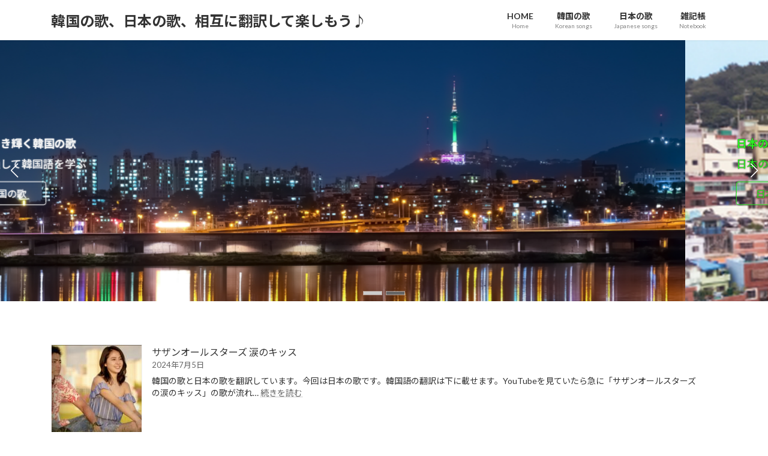

--- FILE ---
content_type: text/html; charset=UTF-8
request_url: https://korean-songs.com/page/6/
body_size: 15393
content:
<!DOCTYPE html>
<html dir="ltr" lang="ja" prefix="og: https://ogp.me/ns#">
<head>
<meta charset="utf-8">
<meta http-equiv="X-UA-Compatible" content="IE=edge">
<meta name="viewport" content="width=device-width, initial-scale=1">

<title>HOME - 韓国の歌、日本の歌、相互に翻訳して楽しもう♪ - Page 6</title>

		<!-- All in One SEO 4.8.2 - aioseo.com -->
	<meta name="description" content="サザンオールスターズ 涙のキッス2024年7月5日 韓国の歌と日本の歌を翻訳しています。今回は日本の歌です。韓 - Page 6" />
	<meta name="robots" content="noindex, nofollow, max-image-preview:large" />
	<meta name="google-site-verification" content="__YmonX4vzWM-W_QyEOj7XaOhkuKzBEeIcsoLbVAGw0" />
	<link rel="canonical" href="https://korean-songs.com/" />
	<meta name="generator" content="All in One SEO (AIOSEO) 4.8.2" />
		<meta property="og:locale" content="ja_JP" />
		<meta property="og:site_name" content="韓国の歌、日本の歌、相互に翻訳して楽しもう♪ - 韓国の歌、日本の歌、相互に翻訳して楽しむブログです" />
		<meta property="og:type" content="article" />
		<meta property="og:title" content="HOME - 韓国の歌、日本の歌、相互に翻訳して楽しもう♪ - Page 6" />
		<meta property="og:description" content="サザンオールスターズ 涙のキッス2024年7月5日 韓国の歌と日本の歌を翻訳しています。今回は日本の歌です。韓 - Page 6" />
		<meta property="og:url" content="https://korean-songs.com/" />
		<meta property="article:published_time" content="2024-06-18T11:23:25+00:00" />
		<meta property="article:modified_time" content="2024-06-19T04:25:29+00:00" />
		<meta name="twitter:card" content="summary" />
		<meta name="twitter:title" content="HOME - 韓国の歌、日本の歌、相互に翻訳して楽しもう♪ - Page 6" />
		<meta name="twitter:description" content="サザンオールスターズ 涙のキッス2024年7月5日 韓国の歌と日本の歌を翻訳しています。今回は日本の歌です。韓 - Page 6" />
		<script type="application/ld+json" class="aioseo-schema">
			{"@context":"https:\/\/schema.org","@graph":[{"@type":"BreadcrumbList","@id":"https:\/\/korean-songs.com\/#breadcrumblist","itemListElement":[{"@type":"ListItem","@id":"https:\/\/korean-songs.com\/#listItem","position":1,"name":"\u5bb6"}]},{"@type":"Organization","@id":"https:\/\/korean-songs.com\/#organization","name":"\u97d3\u56fd\u3068\u65e5\u672c\u306e\u6b4c\u3001\u76f8\u4e92\u306b\u7ffb\u8a33\u3057\u3066\u697d\u3057\u3082\u3046\u266a","description":"\u97d3\u56fd\u306e\u6b4c\u3001\u65e5\u672c\u306e\u6b4c\u3001\u76f8\u4e92\u306b\u7ffb\u8a33\u3057\u3066\u697d\u3057\u3080\u30d6\u30ed\u30b0\u3067\u3059","url":"https:\/\/korean-songs.com\/"},{"@type":"WebPage","@id":"https:\/\/korean-songs.com\/#webpage","url":"https:\/\/korean-songs.com\/","name":"HOME - \u97d3\u56fd\u306e\u6b4c\u3001\u65e5\u672c\u306e\u6b4c\u3001\u76f8\u4e92\u306b\u7ffb\u8a33\u3057\u3066\u697d\u3057\u3082\u3046\u266a - Page 6","description":"\u30b5\u30b6\u30f3\u30aa\u30fc\u30eb\u30b9\u30bf\u30fc\u30ba \u6d99\u306e\u30ad\u30c3\u30b92024\u5e747\u67085\u65e5 \u97d3\u56fd\u306e\u6b4c\u3068\u65e5\u672c\u306e\u6b4c\u3092\u7ffb\u8a33\u3057\u3066\u3044\u307e\u3059\u3002\u4eca\u56de\u306f\u65e5\u672c\u306e\u6b4c\u3067\u3059\u3002\u97d3 - Page 6","inLanguage":"ja","isPartOf":{"@id":"https:\/\/korean-songs.com\/#website"},"breadcrumb":{"@id":"https:\/\/korean-songs.com\/#breadcrumblist"},"datePublished":"2024-06-18T20:23:25+09:00","dateModified":"2024-06-19T13:25:29+09:00"},{"@type":"WebSite","@id":"https:\/\/korean-songs.com\/#website","url":"https:\/\/korean-songs.com\/","name":"\u97d3\u56fd\u306e\u6b4c\u3001\u65e5\u672c\u306e\u6b4c\u3001\u76f8\u4e92\u306b\u7ffb\u8a33\u3057\u3066\u697d\u3057\u3082\u3046\u266a","description":"\u97d3\u56fd\u306e\u6b4c\u3001\u65e5\u672c\u306e\u6b4c\u3001\u76f8\u4e92\u306b\u7ffb\u8a33\u3057\u3066\u697d\u3057\u3080\u30d6\u30ed\u30b0\u3067\u3059","inLanguage":"ja","publisher":{"@id":"https:\/\/korean-songs.com\/#organization"}}]}
		</script>
		<!-- All in One SEO -->

<link rel='dns-prefetch' href='//webfonts.xserver.jp' />
<link rel='dns-prefetch' href='//www.googletagmanager.com' />
<link rel='dns-prefetch' href='//stats.wp.com' />
<link rel="alternate" type="application/rss+xml" title="韓国の歌、日本の歌、相互に翻訳して楽しもう♪ &raquo; フィード" href="https://korean-songs.com/feed/" />
<link rel="alternate" title="oEmbed (JSON)" type="application/json+oembed" href="https://korean-songs.com/wp-json/oembed/1.0/embed?url=https%3A%2F%2Fkorean-songs.com%2F" />
<link rel="alternate" title="oEmbed (XML)" type="text/xml+oembed" href="https://korean-songs.com/wp-json/oembed/1.0/embed?url=https%3A%2F%2Fkorean-songs.com%2F&#038;format=xml" />
<meta name="description" content="[ページ目] 韓国の歌、日本の歌、相互に翻訳して楽しむブログです" /><style id='wp-img-auto-sizes-contain-inline-css' type='text/css'>
img:is([sizes=auto i],[sizes^="auto," i]){contain-intrinsic-size:3000px 1500px}
/*# sourceURL=wp-img-auto-sizes-contain-inline-css */
</style>
<link rel='stylesheet' id='vkExUnit_common_style-css' href='https://korean-songs.com/wp-content/plugins/vk-all-in-one-expansion-unit/assets/css/vkExUnit_style.css?ver=9.113.0.1' type='text/css' media='all' />
<style id='vkExUnit_common_style-inline-css' type='text/css'>
:root {--ver_page_top_button_url:url(https://korean-songs.com/wp-content/plugins/vk-all-in-one-expansion-unit/assets/images/to-top-btn-icon.svg);}@font-face {font-weight: normal;font-style: normal;font-family: "vk_sns";src: url("https://korean-songs.com/wp-content/plugins/vk-all-in-one-expansion-unit/inc/sns/icons/fonts/vk_sns.eot?-bq20cj");src: url("https://korean-songs.com/wp-content/plugins/vk-all-in-one-expansion-unit/inc/sns/icons/fonts/vk_sns.eot?#iefix-bq20cj") format("embedded-opentype"),url("https://korean-songs.com/wp-content/plugins/vk-all-in-one-expansion-unit/inc/sns/icons/fonts/vk_sns.woff?-bq20cj") format("woff"),url("https://korean-songs.com/wp-content/plugins/vk-all-in-one-expansion-unit/inc/sns/icons/fonts/vk_sns.ttf?-bq20cj") format("truetype"),url("https://korean-songs.com/wp-content/plugins/vk-all-in-one-expansion-unit/inc/sns/icons/fonts/vk_sns.svg?-bq20cj#vk_sns") format("svg");}
.veu_promotion-alert__content--text {border: 1px solid rgba(0,0,0,0.125);padding: 0.5em 1em;border-radius: var(--vk-size-radius);margin-bottom: var(--vk-margin-block-bottom);font-size: 0.875rem;}/* Alert Content部分に段落タグを入れた場合に最後の段落の余白を0にする */.veu_promotion-alert__content--text p:last-of-type{margin-bottom:0;margin-top: 0;}
/*# sourceURL=vkExUnit_common_style-inline-css */
</style>
<style id='wp-emoji-styles-inline-css' type='text/css'>

	img.wp-smiley, img.emoji {
		display: inline !important;
		border: none !important;
		box-shadow: none !important;
		height: 1em !important;
		width: 1em !important;
		margin: 0 0.07em !important;
		vertical-align: -0.1em !important;
		background: none !important;
		padding: 0 !important;
	}
/*# sourceURL=wp-emoji-styles-inline-css */
</style>
<style id='wp-block-library-inline-css' type='text/css'>
:root{--wp-block-synced-color:#7a00df;--wp-block-synced-color--rgb:122,0,223;--wp-bound-block-color:var(--wp-block-synced-color);--wp-editor-canvas-background:#ddd;--wp-admin-theme-color:#007cba;--wp-admin-theme-color--rgb:0,124,186;--wp-admin-theme-color-darker-10:#006ba1;--wp-admin-theme-color-darker-10--rgb:0,107,160.5;--wp-admin-theme-color-darker-20:#005a87;--wp-admin-theme-color-darker-20--rgb:0,90,135;--wp-admin-border-width-focus:2px}@media (min-resolution:192dpi){:root{--wp-admin-border-width-focus:1.5px}}.wp-element-button{cursor:pointer}:root .has-very-light-gray-background-color{background-color:#eee}:root .has-very-dark-gray-background-color{background-color:#313131}:root .has-very-light-gray-color{color:#eee}:root .has-very-dark-gray-color{color:#313131}:root .has-vivid-green-cyan-to-vivid-cyan-blue-gradient-background{background:linear-gradient(135deg,#00d084,#0693e3)}:root .has-purple-crush-gradient-background{background:linear-gradient(135deg,#34e2e4,#4721fb 50%,#ab1dfe)}:root .has-hazy-dawn-gradient-background{background:linear-gradient(135deg,#faaca8,#dad0ec)}:root .has-subdued-olive-gradient-background{background:linear-gradient(135deg,#fafae1,#67a671)}:root .has-atomic-cream-gradient-background{background:linear-gradient(135deg,#fdd79a,#004a59)}:root .has-nightshade-gradient-background{background:linear-gradient(135deg,#330968,#31cdcf)}:root .has-midnight-gradient-background{background:linear-gradient(135deg,#020381,#2874fc)}:root{--wp--preset--font-size--normal:16px;--wp--preset--font-size--huge:42px}.has-regular-font-size{font-size:1em}.has-larger-font-size{font-size:2.625em}.has-normal-font-size{font-size:var(--wp--preset--font-size--normal)}.has-huge-font-size{font-size:var(--wp--preset--font-size--huge)}.has-text-align-center{text-align:center}.has-text-align-left{text-align:left}.has-text-align-right{text-align:right}.has-fit-text{white-space:nowrap!important}#end-resizable-editor-section{display:none}.aligncenter{clear:both}.items-justified-left{justify-content:flex-start}.items-justified-center{justify-content:center}.items-justified-right{justify-content:flex-end}.items-justified-space-between{justify-content:space-between}.screen-reader-text{border:0;clip-path:inset(50%);height:1px;margin:-1px;overflow:hidden;padding:0;position:absolute;width:1px;word-wrap:normal!important}.screen-reader-text:focus{background-color:#ddd;clip-path:none;color:#444;display:block;font-size:1em;height:auto;left:5px;line-height:normal;padding:15px 23px 14px;text-decoration:none;top:5px;width:auto;z-index:100000}html :where(.has-border-color){border-style:solid}html :where([style*=border-top-color]){border-top-style:solid}html :where([style*=border-right-color]){border-right-style:solid}html :where([style*=border-bottom-color]){border-bottom-style:solid}html :where([style*=border-left-color]){border-left-style:solid}html :where([style*=border-width]){border-style:solid}html :where([style*=border-top-width]){border-top-style:solid}html :where([style*=border-right-width]){border-right-style:solid}html :where([style*=border-bottom-width]){border-bottom-style:solid}html :where([style*=border-left-width]){border-left-style:solid}html :where(img[class*=wp-image-]){height:auto;max-width:100%}:where(figure){margin:0 0 1em}html :where(.is-position-sticky){--wp-admin--admin-bar--position-offset:var(--wp-admin--admin-bar--height,0px)}@media screen and (max-width:600px){html :where(.is-position-sticky){--wp-admin--admin-bar--position-offset:0px}}
.vk-cols--reverse{flex-direction:row-reverse}.vk-cols--hasbtn{margin-bottom:0}.vk-cols--hasbtn>.row>.vk_gridColumn_item,.vk-cols--hasbtn>.wp-block-column{position:relative;padding-bottom:3em}.vk-cols--hasbtn>.row>.vk_gridColumn_item>.wp-block-buttons,.vk-cols--hasbtn>.row>.vk_gridColumn_item>.vk_button,.vk-cols--hasbtn>.wp-block-column>.wp-block-buttons,.vk-cols--hasbtn>.wp-block-column>.vk_button{position:absolute;bottom:0;width:100%}.vk-cols--fit.wp-block-columns{gap:0}.vk-cols--fit.wp-block-columns,.vk-cols--fit.wp-block-columns:not(.is-not-stacked-on-mobile){margin-top:0;margin-bottom:0;justify-content:space-between}.vk-cols--fit.wp-block-columns>.wp-block-column *:last-child,.vk-cols--fit.wp-block-columns:not(.is-not-stacked-on-mobile)>.wp-block-column *:last-child{margin-bottom:0}.vk-cols--fit.wp-block-columns>.wp-block-column>.wp-block-cover,.vk-cols--fit.wp-block-columns:not(.is-not-stacked-on-mobile)>.wp-block-column>.wp-block-cover{margin-top:0}.vk-cols--fit.wp-block-columns.has-background,.vk-cols--fit.wp-block-columns:not(.is-not-stacked-on-mobile).has-background{padding:0}@media(max-width: 599px){.vk-cols--fit.wp-block-columns:not(.has-background)>.wp-block-column:not(.has-background),.vk-cols--fit.wp-block-columns:not(.is-not-stacked-on-mobile):not(.has-background)>.wp-block-column:not(.has-background){padding-left:0 !important;padding-right:0 !important}}@media(min-width: 782px){.vk-cols--fit.wp-block-columns .block-editor-block-list__block.wp-block-column:not(:first-child),.vk-cols--fit.wp-block-columns>.wp-block-column:not(:first-child),.vk-cols--fit.wp-block-columns:not(.is-not-stacked-on-mobile) .block-editor-block-list__block.wp-block-column:not(:first-child),.vk-cols--fit.wp-block-columns:not(.is-not-stacked-on-mobile)>.wp-block-column:not(:first-child){margin-left:0}}@media(min-width: 600px)and (max-width: 781px){.vk-cols--fit.wp-block-columns .wp-block-column:nth-child(2n),.vk-cols--fit.wp-block-columns:not(.is-not-stacked-on-mobile) .wp-block-column:nth-child(2n){margin-left:0}.vk-cols--fit.wp-block-columns .wp-block-column:not(:only-child),.vk-cols--fit.wp-block-columns:not(.is-not-stacked-on-mobile) .wp-block-column:not(:only-child){flex-basis:50% !important}}.vk-cols--fit--gap1.wp-block-columns{gap:1px}@media(min-width: 600px)and (max-width: 781px){.vk-cols--fit--gap1.wp-block-columns .wp-block-column:not(:only-child){flex-basis:calc(50% - 1px) !important}}.vk-cols--fit.vk-cols--grid>.block-editor-block-list__block,.vk-cols--fit.vk-cols--grid>.wp-block-column,.vk-cols--fit.vk-cols--grid:not(.is-not-stacked-on-mobile)>.block-editor-block-list__block,.vk-cols--fit.vk-cols--grid:not(.is-not-stacked-on-mobile)>.wp-block-column{flex-basis:50%;box-sizing:border-box}@media(max-width: 599px){.vk-cols--fit.vk-cols--grid.vk-cols--grid--alignfull>.wp-block-column:nth-child(2)>.wp-block-cover,.vk-cols--fit.vk-cols--grid.vk-cols--grid--alignfull>.wp-block-column:nth-child(2)>.vk_outer,.vk-cols--fit.vk-cols--grid:not(.is-not-stacked-on-mobile).vk-cols--grid--alignfull>.wp-block-column:nth-child(2)>.wp-block-cover,.vk-cols--fit.vk-cols--grid:not(.is-not-stacked-on-mobile).vk-cols--grid--alignfull>.wp-block-column:nth-child(2)>.vk_outer{width:100vw;margin-right:calc((100% - 100vw)/2);margin-left:calc((100% - 100vw)/2)}}@media(min-width: 600px){.vk-cols--fit.vk-cols--grid.vk-cols--grid--alignfull>.wp-block-column:nth-child(2)>.wp-block-cover,.vk-cols--fit.vk-cols--grid.vk-cols--grid--alignfull>.wp-block-column:nth-child(2)>.vk_outer,.vk-cols--fit.vk-cols--grid:not(.is-not-stacked-on-mobile).vk-cols--grid--alignfull>.wp-block-column:nth-child(2)>.wp-block-cover,.vk-cols--fit.vk-cols--grid:not(.is-not-stacked-on-mobile).vk-cols--grid--alignfull>.wp-block-column:nth-child(2)>.vk_outer{margin-right:calc(100% - 50vw);width:50vw}}@media(min-width: 600px){.vk-cols--fit.vk-cols--grid.vk-cols--grid--alignfull.vk-cols--reverse>.wp-block-column,.vk-cols--fit.vk-cols--grid:not(.is-not-stacked-on-mobile).vk-cols--grid--alignfull.vk-cols--reverse>.wp-block-column{margin-left:0;margin-right:0}.vk-cols--fit.vk-cols--grid.vk-cols--grid--alignfull.vk-cols--reverse>.wp-block-column:nth-child(2)>.wp-block-cover,.vk-cols--fit.vk-cols--grid.vk-cols--grid--alignfull.vk-cols--reverse>.wp-block-column:nth-child(2)>.vk_outer,.vk-cols--fit.vk-cols--grid:not(.is-not-stacked-on-mobile).vk-cols--grid--alignfull.vk-cols--reverse>.wp-block-column:nth-child(2)>.wp-block-cover,.vk-cols--fit.vk-cols--grid:not(.is-not-stacked-on-mobile).vk-cols--grid--alignfull.vk-cols--reverse>.wp-block-column:nth-child(2)>.vk_outer{margin-left:calc(100% - 50vw)}}.vk-cols--menu h2,.vk-cols--menu h3,.vk-cols--menu h4,.vk-cols--menu h5{margin-bottom:.2em;text-shadow:#000 0 0 10px}.vk-cols--menu h2:first-child,.vk-cols--menu h3:first-child,.vk-cols--menu h4:first-child,.vk-cols--menu h5:first-child{margin-top:0}.vk-cols--menu p{margin-bottom:1rem;text-shadow:#000 0 0 10px}.vk-cols--menu .wp-block-cover__inner-container:last-child{margin-bottom:0}.vk-cols--fitbnrs .wp-block-column .wp-block-cover:hover img{filter:unset}.vk-cols--fitbnrs .wp-block-column .wp-block-cover:hover{background-color:unset}.vk-cols--fitbnrs .wp-block-column .wp-block-cover:hover .wp-block-cover__image-background{filter:unset !important}.vk-cols--fitbnrs .wp-block-cover .wp-block-cover__inner-container{position:absolute;height:100%;width:100%}.vk-cols--fitbnrs .vk_button{height:100%;margin:0}.vk-cols--fitbnrs .vk_button .vk_button_btn,.vk-cols--fitbnrs .vk_button .btn{height:100%;width:100%;border:none;box-shadow:none;background-color:unset !important;transition:unset}.vk-cols--fitbnrs .vk_button .vk_button_btn:hover,.vk-cols--fitbnrs .vk_button .btn:hover{transition:unset}.vk-cols--fitbnrs .vk_button .vk_button_btn:after,.vk-cols--fitbnrs .vk_button .btn:after{border:none}.vk-cols--fitbnrs .vk_button .vk_button_link_txt{width:100%;position:absolute;top:50%;left:50%;transform:translateY(-50%) translateX(-50%);font-size:2rem;text-shadow:#000 0 0 10px}.vk-cols--fitbnrs .vk_button .vk_button_link_subCaption{width:100%;position:absolute;top:calc(50% + 2.2em);left:50%;transform:translateY(-50%) translateX(-50%);text-shadow:#000 0 0 10px}@media(min-width: 992px){.vk-cols--media.wp-block-columns{gap:3rem}}.vk-fit-map figure{margin-bottom:0}.vk-fit-map iframe{position:relative;margin-bottom:0;display:block;max-height:400px;width:100vw}.vk-fit-map:is(.alignfull,.alignwide) div{max-width:100%}.vk-table--th--width25 :where(tr>*:first-child){width:25%}.vk-table--th--width30 :where(tr>*:first-child){width:30%}.vk-table--th--width35 :where(tr>*:first-child){width:35%}.vk-table--th--width40 :where(tr>*:first-child){width:40%}.vk-table--th--bg-bright :where(tr>*:first-child){background-color:var(--wp--preset--color--bg-secondary, rgba(0, 0, 0, 0.05))}@media(max-width: 599px){.vk-table--mobile-block :is(th,td){width:100%;display:block}.vk-table--mobile-block.wp-block-table table :is(th,td){border-top:none}}.vk-table--width--th25 :where(tr>*:first-child){width:25%}.vk-table--width--th30 :where(tr>*:first-child){width:30%}.vk-table--width--th35 :where(tr>*:first-child){width:35%}.vk-table--width--th40 :where(tr>*:first-child){width:40%}.no-margin{margin:0}@media(max-width: 599px){.wp-block-image.vk-aligncenter--mobile>.alignright{float:none;margin-left:auto;margin-right:auto}.vk-no-padding-horizontal--mobile{padding-left:0 !important;padding-right:0 !important}}
/* VK Color Palettes */:root{ --wp--preset--color--vk-color-primary:#337ab7}/* --vk-color-primary is deprecated. */:root{ --vk-color-primary: var(--wp--preset--color--vk-color-primary);}:root{ --wp--preset--color--vk-color-primary-dark:#296292}/* --vk-color-primary-dark is deprecated. */:root{ --vk-color-primary-dark: var(--wp--preset--color--vk-color-primary-dark);}:root{ --wp--preset--color--vk-color-primary-vivid:#3886c9}/* --vk-color-primary-vivid is deprecated. */:root{ --vk-color-primary-vivid: var(--wp--preset--color--vk-color-primary-vivid);}

/*# sourceURL=wp-block-library-inline-css */
</style><style id='global-styles-inline-css' type='text/css'>
:root{--wp--preset--aspect-ratio--square: 1;--wp--preset--aspect-ratio--4-3: 4/3;--wp--preset--aspect-ratio--3-4: 3/4;--wp--preset--aspect-ratio--3-2: 3/2;--wp--preset--aspect-ratio--2-3: 2/3;--wp--preset--aspect-ratio--16-9: 16/9;--wp--preset--aspect-ratio--9-16: 9/16;--wp--preset--color--black: #000000;--wp--preset--color--cyan-bluish-gray: #abb8c3;--wp--preset--color--white: #ffffff;--wp--preset--color--pale-pink: #f78da7;--wp--preset--color--vivid-red: #cf2e2e;--wp--preset--color--luminous-vivid-orange: #ff6900;--wp--preset--color--luminous-vivid-amber: #fcb900;--wp--preset--color--light-green-cyan: #7bdcb5;--wp--preset--color--vivid-green-cyan: #00d084;--wp--preset--color--pale-cyan-blue: #8ed1fc;--wp--preset--color--vivid-cyan-blue: #0693e3;--wp--preset--color--vivid-purple: #9b51e0;--wp--preset--color--vk-color-primary: #337ab7;--wp--preset--color--vk-color-primary-dark: #296292;--wp--preset--color--vk-color-primary-vivid: #3886c9;--wp--preset--gradient--vivid-cyan-blue-to-vivid-purple: linear-gradient(135deg,rgba(6,147,227,1) 0%,rgb(155,81,224) 100%);--wp--preset--gradient--light-green-cyan-to-vivid-green-cyan: linear-gradient(135deg,rgb(122,220,180) 0%,rgb(0,208,130) 100%);--wp--preset--gradient--luminous-vivid-amber-to-luminous-vivid-orange: linear-gradient(135deg,rgba(252,185,0,1) 0%,rgba(255,105,0,1) 100%);--wp--preset--gradient--luminous-vivid-orange-to-vivid-red: linear-gradient(135deg,rgba(255,105,0,1) 0%,rgb(207,46,46) 100%);--wp--preset--gradient--very-light-gray-to-cyan-bluish-gray: linear-gradient(135deg,rgb(238,238,238) 0%,rgb(169,184,195) 100%);--wp--preset--gradient--cool-to-warm-spectrum: linear-gradient(135deg,rgb(74,234,220) 0%,rgb(151,120,209) 20%,rgb(207,42,186) 40%,rgb(238,44,130) 60%,rgb(251,105,98) 80%,rgb(254,248,76) 100%);--wp--preset--gradient--blush-light-purple: linear-gradient(135deg,rgb(255,206,236) 0%,rgb(152,150,240) 100%);--wp--preset--gradient--blush-bordeaux: linear-gradient(135deg,rgb(254,205,165) 0%,rgb(254,45,45) 50%,rgb(107,0,62) 100%);--wp--preset--gradient--luminous-dusk: linear-gradient(135deg,rgb(255,203,112) 0%,rgb(199,81,192) 50%,rgb(65,88,208) 100%);--wp--preset--gradient--pale-ocean: linear-gradient(135deg,rgb(255,245,203) 0%,rgb(182,227,212) 50%,rgb(51,167,181) 100%);--wp--preset--gradient--electric-grass: linear-gradient(135deg,rgb(202,248,128) 0%,rgb(113,206,126) 100%);--wp--preset--gradient--midnight: linear-gradient(135deg,rgb(2,3,129) 0%,rgb(40,116,252) 100%);--wp--preset--gradient--vivid-green-cyan-to-vivid-cyan-blue: linear-gradient(135deg,rgba(0,208,132,1) 0%,rgba(6,147,227,1) 100%);--wp--preset--font-size--small: 14px;--wp--preset--font-size--medium: 20px;--wp--preset--font-size--large: 24px;--wp--preset--font-size--x-large: 42px;--wp--preset--font-size--regular: 16px;--wp--preset--font-size--huge: 36px;--wp--preset--spacing--20: 0.44rem;--wp--preset--spacing--30: 0.67rem;--wp--preset--spacing--40: 1rem;--wp--preset--spacing--50: 1.5rem;--wp--preset--spacing--60: 2.25rem;--wp--preset--spacing--70: 3.38rem;--wp--preset--spacing--80: 5.06rem;--wp--preset--shadow--natural: 6px 6px 9px rgba(0, 0, 0, 0.2);--wp--preset--shadow--deep: 12px 12px 50px rgba(0, 0, 0, 0.4);--wp--preset--shadow--sharp: 6px 6px 0px rgba(0, 0, 0, 0.2);--wp--preset--shadow--outlined: 6px 6px 0px -3px rgb(255, 255, 255), 6px 6px rgb(0, 0, 0);--wp--preset--shadow--crisp: 6px 6px 0px rgb(0, 0, 0);}:where(.is-layout-flex){gap: 0.5em;}:where(.is-layout-grid){gap: 0.5em;}body .is-layout-flex{display: flex;}.is-layout-flex{flex-wrap: wrap;align-items: center;}.is-layout-flex > :is(*, div){margin: 0;}body .is-layout-grid{display: grid;}.is-layout-grid > :is(*, div){margin: 0;}:where(.wp-block-columns.is-layout-flex){gap: 2em;}:where(.wp-block-columns.is-layout-grid){gap: 2em;}:where(.wp-block-post-template.is-layout-flex){gap: 1.25em;}:where(.wp-block-post-template.is-layout-grid){gap: 1.25em;}.has-black-color{color: var(--wp--preset--color--black) !important;}.has-cyan-bluish-gray-color{color: var(--wp--preset--color--cyan-bluish-gray) !important;}.has-white-color{color: var(--wp--preset--color--white) !important;}.has-pale-pink-color{color: var(--wp--preset--color--pale-pink) !important;}.has-vivid-red-color{color: var(--wp--preset--color--vivid-red) !important;}.has-luminous-vivid-orange-color{color: var(--wp--preset--color--luminous-vivid-orange) !important;}.has-luminous-vivid-amber-color{color: var(--wp--preset--color--luminous-vivid-amber) !important;}.has-light-green-cyan-color{color: var(--wp--preset--color--light-green-cyan) !important;}.has-vivid-green-cyan-color{color: var(--wp--preset--color--vivid-green-cyan) !important;}.has-pale-cyan-blue-color{color: var(--wp--preset--color--pale-cyan-blue) !important;}.has-vivid-cyan-blue-color{color: var(--wp--preset--color--vivid-cyan-blue) !important;}.has-vivid-purple-color{color: var(--wp--preset--color--vivid-purple) !important;}.has-vk-color-primary-color{color: var(--wp--preset--color--vk-color-primary) !important;}.has-vk-color-primary-dark-color{color: var(--wp--preset--color--vk-color-primary-dark) !important;}.has-vk-color-primary-vivid-color{color: var(--wp--preset--color--vk-color-primary-vivid) !important;}.has-black-background-color{background-color: var(--wp--preset--color--black) !important;}.has-cyan-bluish-gray-background-color{background-color: var(--wp--preset--color--cyan-bluish-gray) !important;}.has-white-background-color{background-color: var(--wp--preset--color--white) !important;}.has-pale-pink-background-color{background-color: var(--wp--preset--color--pale-pink) !important;}.has-vivid-red-background-color{background-color: var(--wp--preset--color--vivid-red) !important;}.has-luminous-vivid-orange-background-color{background-color: var(--wp--preset--color--luminous-vivid-orange) !important;}.has-luminous-vivid-amber-background-color{background-color: var(--wp--preset--color--luminous-vivid-amber) !important;}.has-light-green-cyan-background-color{background-color: var(--wp--preset--color--light-green-cyan) !important;}.has-vivid-green-cyan-background-color{background-color: var(--wp--preset--color--vivid-green-cyan) !important;}.has-pale-cyan-blue-background-color{background-color: var(--wp--preset--color--pale-cyan-blue) !important;}.has-vivid-cyan-blue-background-color{background-color: var(--wp--preset--color--vivid-cyan-blue) !important;}.has-vivid-purple-background-color{background-color: var(--wp--preset--color--vivid-purple) !important;}.has-vk-color-primary-background-color{background-color: var(--wp--preset--color--vk-color-primary) !important;}.has-vk-color-primary-dark-background-color{background-color: var(--wp--preset--color--vk-color-primary-dark) !important;}.has-vk-color-primary-vivid-background-color{background-color: var(--wp--preset--color--vk-color-primary-vivid) !important;}.has-black-border-color{border-color: var(--wp--preset--color--black) !important;}.has-cyan-bluish-gray-border-color{border-color: var(--wp--preset--color--cyan-bluish-gray) !important;}.has-white-border-color{border-color: var(--wp--preset--color--white) !important;}.has-pale-pink-border-color{border-color: var(--wp--preset--color--pale-pink) !important;}.has-vivid-red-border-color{border-color: var(--wp--preset--color--vivid-red) !important;}.has-luminous-vivid-orange-border-color{border-color: var(--wp--preset--color--luminous-vivid-orange) !important;}.has-luminous-vivid-amber-border-color{border-color: var(--wp--preset--color--luminous-vivid-amber) !important;}.has-light-green-cyan-border-color{border-color: var(--wp--preset--color--light-green-cyan) !important;}.has-vivid-green-cyan-border-color{border-color: var(--wp--preset--color--vivid-green-cyan) !important;}.has-pale-cyan-blue-border-color{border-color: var(--wp--preset--color--pale-cyan-blue) !important;}.has-vivid-cyan-blue-border-color{border-color: var(--wp--preset--color--vivid-cyan-blue) !important;}.has-vivid-purple-border-color{border-color: var(--wp--preset--color--vivid-purple) !important;}.has-vk-color-primary-border-color{border-color: var(--wp--preset--color--vk-color-primary) !important;}.has-vk-color-primary-dark-border-color{border-color: var(--wp--preset--color--vk-color-primary-dark) !important;}.has-vk-color-primary-vivid-border-color{border-color: var(--wp--preset--color--vk-color-primary-vivid) !important;}.has-vivid-cyan-blue-to-vivid-purple-gradient-background{background: var(--wp--preset--gradient--vivid-cyan-blue-to-vivid-purple) !important;}.has-light-green-cyan-to-vivid-green-cyan-gradient-background{background: var(--wp--preset--gradient--light-green-cyan-to-vivid-green-cyan) !important;}.has-luminous-vivid-amber-to-luminous-vivid-orange-gradient-background{background: var(--wp--preset--gradient--luminous-vivid-amber-to-luminous-vivid-orange) !important;}.has-luminous-vivid-orange-to-vivid-red-gradient-background{background: var(--wp--preset--gradient--luminous-vivid-orange-to-vivid-red) !important;}.has-very-light-gray-to-cyan-bluish-gray-gradient-background{background: var(--wp--preset--gradient--very-light-gray-to-cyan-bluish-gray) !important;}.has-cool-to-warm-spectrum-gradient-background{background: var(--wp--preset--gradient--cool-to-warm-spectrum) !important;}.has-blush-light-purple-gradient-background{background: var(--wp--preset--gradient--blush-light-purple) !important;}.has-blush-bordeaux-gradient-background{background: var(--wp--preset--gradient--blush-bordeaux) !important;}.has-luminous-dusk-gradient-background{background: var(--wp--preset--gradient--luminous-dusk) !important;}.has-pale-ocean-gradient-background{background: var(--wp--preset--gradient--pale-ocean) !important;}.has-electric-grass-gradient-background{background: var(--wp--preset--gradient--electric-grass) !important;}.has-midnight-gradient-background{background: var(--wp--preset--gradient--midnight) !important;}.has-small-font-size{font-size: var(--wp--preset--font-size--small) !important;}.has-medium-font-size{font-size: var(--wp--preset--font-size--medium) !important;}.has-large-font-size{font-size: var(--wp--preset--font-size--large) !important;}.has-x-large-font-size{font-size: var(--wp--preset--font-size--x-large) !important;}
:where(.wp-block-columns.is-layout-flex){gap: 2em;}:where(.wp-block-columns.is-layout-grid){gap: 2em;}
/*# sourceURL=global-styles-inline-css */
</style>
<style id='core-block-supports-inline-css' type='text/css'>
.wp-container-core-columns-is-layout-9d6595d7{flex-wrap:nowrap;}
/*# sourceURL=core-block-supports-inline-css */
</style>

<style id='classic-theme-styles-inline-css' type='text/css'>
/*! This file is auto-generated */
.wp-block-button__link{color:#fff;background-color:#32373c;border-radius:9999px;box-shadow:none;text-decoration:none;padding:calc(.667em + 2px) calc(1.333em + 2px);font-size:1.125em}.wp-block-file__button{background:#32373c;color:#fff;text-decoration:none}
/*# sourceURL=/wp-includes/css/classic-themes.min.css */
</style>
<link rel='stylesheet' id='contact-form-7-css' href='https://korean-songs.com/wp-content/plugins/contact-form-7/includes/css/styles.css?ver=6.0.6' type='text/css' media='all' />
<link rel='stylesheet' id='cmplz-general-css' href='https://korean-songs.com/wp-content/plugins/complianz-gdpr/assets/css/cookieblocker.min.css?ver=1747644666' type='text/css' media='all' />
<link rel='stylesheet' id='vk-swiper-style-css' href='https://korean-songs.com/wp-content/plugins/vk-blocks/vendor/vektor-inc/vk-swiper/src/assets/css/swiper-bundle.min.css?ver=11.0.2' type='text/css' media='all' />
<link rel='stylesheet' id='lightning-common-style-css' href='https://korean-songs.com/wp-content/themes/lightning/_g3/assets/css/style.css?ver=15.29.3' type='text/css' media='all' />
<style id='lightning-common-style-inline-css' type='text/css'>
/* Lightning */:root {--vk-color-primary:#337ab7;--vk-color-primary-dark:#296292;--vk-color-primary-vivid:#3886c9;--g_nav_main_acc_icon_open_url:url(https://korean-songs.com/wp-content/themes/lightning/_g3/inc/vk-mobile-nav/package/images/vk-menu-acc-icon-open-black.svg);--g_nav_main_acc_icon_close_url: url(https://korean-songs.com/wp-content/themes/lightning/_g3/inc/vk-mobile-nav/package/images/vk-menu-close-black.svg);--g_nav_sub_acc_icon_open_url: url(https://korean-songs.com/wp-content/themes/lightning/_g3/inc/vk-mobile-nav/package/images/vk-menu-acc-icon-open-white.svg);--g_nav_sub_acc_icon_close_url: url(https://korean-songs.com/wp-content/themes/lightning/_g3/inc/vk-mobile-nav/package/images/vk-menu-close-white.svg);}
:root{--swiper-navigation-color: #fff;}
html{scroll-padding-top:var(--vk-size-admin-bar);}
/* vk-mobile-nav */:root {--vk-mobile-nav-menu-btn-bg-src: url("https://korean-songs.com/wp-content/themes/lightning/_g3/inc/vk-mobile-nav/package/images/vk-menu-btn-black.svg");--vk-mobile-nav-menu-btn-close-bg-src: url("https://korean-songs.com/wp-content/themes/lightning/_g3/inc/vk-mobile-nav/package/images/vk-menu-close-black.svg");--vk-menu-acc-icon-open-black-bg-src: url("https://korean-songs.com/wp-content/themes/lightning/_g3/inc/vk-mobile-nav/package/images/vk-menu-acc-icon-open-black.svg");--vk-menu-acc-icon-open-white-bg-src: url("https://korean-songs.com/wp-content/themes/lightning/_g3/inc/vk-mobile-nav/package/images/vk-menu-acc-icon-open-white.svg");--vk-menu-acc-icon-close-black-bg-src: url("https://korean-songs.com/wp-content/themes/lightning/_g3/inc/vk-mobile-nav/package/images/vk-menu-close-black.svg");--vk-menu-acc-icon-close-white-bg-src: url("https://korean-songs.com/wp-content/themes/lightning/_g3/inc/vk-mobile-nav/package/images/vk-menu-close-white.svg");}
/*# sourceURL=lightning-common-style-inline-css */
</style>
<link rel='stylesheet' id='lightning-design-style-css' href='https://korean-songs.com/wp-content/themes/lightning/_g3/design-skin/origin3/css/style.css?ver=15.29.3' type='text/css' media='all' />
<style id='lightning-design-style-inline-css' type='text/css'>
.tagcloud a:before { font-family: "Font Awesome 5 Free";content: "\f02b";font-weight: bold; }
/*# sourceURL=lightning-design-style-inline-css */
</style>
<link rel='stylesheet' id='vk-blog-card-css' href='https://korean-songs.com/wp-content/themes/lightning/_g3/inc/vk-wp-oembed-blog-card/package/css/blog-card.css?ver=5c115fafb063a74f415f9f5b1dbfb426' type='text/css' media='all' />
<link rel='stylesheet' id='veu-cta-css' href='https://korean-songs.com/wp-content/plugins/vk-all-in-one-expansion-unit/inc/call-to-action/package/assets/css/style.css?ver=9.113.0.1' type='text/css' media='all' />
<link rel='stylesheet' id='vk-blocks-build-css-css' href='https://korean-songs.com/wp-content/plugins/vk-blocks/build/block-build.css?ver=1.115.2.1' type='text/css' media='all' />
<style id='vk-blocks-build-css-inline-css' type='text/css'>

	:root {
		--vk_image-mask-circle: url(https://korean-songs.com/wp-content/plugins/vk-blocks/inc/vk-blocks/images/circle.svg);
		--vk_image-mask-wave01: url(https://korean-songs.com/wp-content/plugins/vk-blocks/inc/vk-blocks/images/wave01.svg);
		--vk_image-mask-wave02: url(https://korean-songs.com/wp-content/plugins/vk-blocks/inc/vk-blocks/images/wave02.svg);
		--vk_image-mask-wave03: url(https://korean-songs.com/wp-content/plugins/vk-blocks/inc/vk-blocks/images/wave03.svg);
		--vk_image-mask-wave04: url(https://korean-songs.com/wp-content/plugins/vk-blocks/inc/vk-blocks/images/wave04.svg);
	}
	

	:root {

		--vk-balloon-border-width:1px;

		--vk-balloon-speech-offset:-12px;
	}
	

	:root {
		--vk_flow-arrow: url(https://korean-songs.com/wp-content/plugins/vk-blocks/inc/vk-blocks/images/arrow_bottom.svg);
	}
	
/*# sourceURL=vk-blocks-build-css-inline-css */
</style>
<link rel='stylesheet' id='lightning-theme-style-css' href='https://korean-songs.com/wp-content/themes/lightning/style.css?ver=15.29.3' type='text/css' media='all' />
<link rel='stylesheet' id='vk-font-awesome-css' href='https://korean-songs.com/wp-content/themes/lightning/vendor/vektor-inc/font-awesome-versions/src/versions/6/css/all.min.css?ver=6.4.2' type='text/css' media='all' />
<link rel='stylesheet' id='wp-block-paragraph-css' href='https://korean-songs.com/wp-includes/blocks/paragraph/style.min.css?ver=5c115fafb063a74f415f9f5b1dbfb426' type='text/css' media='all' />
<link rel='stylesheet' id='wp-block-heading-css' href='https://korean-songs.com/wp-includes/blocks/heading/style.min.css?ver=5c115fafb063a74f415f9f5b1dbfb426' type='text/css' media='all' />
<link rel='stylesheet' id='wp-block-preformatted-css' href='https://korean-songs.com/wp-includes/blocks/preformatted/style.min.css?ver=5c115fafb063a74f415f9f5b1dbfb426' type='text/css' media='all' />
<link rel='stylesheet' id='wp-block-quote-css' href='https://korean-songs.com/wp-includes/blocks/quote/style.min.css?ver=5c115fafb063a74f415f9f5b1dbfb426' type='text/css' media='all' />
<link rel='stylesheet' id='wp-block-latest-posts-css' href='https://korean-songs.com/wp-includes/blocks/latest-posts/style.min.css?ver=5c115fafb063a74f415f9f5b1dbfb426' type='text/css' media='all' />
<link rel='stylesheet' id='wp-block-columns-css' href='https://korean-songs.com/wp-includes/blocks/columns/style.min.css?ver=5c115fafb063a74f415f9f5b1dbfb426' type='text/css' media='all' />
<script type="text/javascript" src="https://korean-songs.com/wp-includes/js/jquery/jquery.min.js?ver=3.7.1" id="jquery-core-js"></script>
<script type="text/javascript" src="https://korean-songs.com/wp-includes/js/jquery/jquery-migrate.min.js?ver=3.4.1" id="jquery-migrate-js"></script>
<script type="text/javascript" src="//webfonts.xserver.jp/js/xserverv3.js?fadein=0&amp;ver=2.0.8" id="typesquare_std-js"></script>
<script type="text/javascript" async src="https://korean-songs.com/wp-content/plugins/burst-statistics/helpers/timeme/timeme.min.js?ver=1.8.0.1" id="burst-timeme-js"></script>
<script type="text/javascript" id="burst-js-extra">
/* <![CDATA[ */
var burst = {"tracking":{"isInitialHit":true,"lastUpdateTimestamp":0,"beacon_url":"https://korean-songs.com/wp-content/plugins/burst-statistics/endpoint.php"},"options":{"cookieless":0,"pageUrl":"https://korean-songs.com/","beacon_enabled":1,"do_not_track":0,"enable_turbo_mode":0,"track_url_change":0,"cookie_retention_days":30},"goals":{"completed":[],"scriptUrl":"https://korean-songs.com/wp-content/plugins/burst-statistics//assets/js/build/burst-goals.js?v=1.8.0.1","active":[]},"cache":{"uid":null,"fingerprint":null,"isUserAgent":null,"isDoNotTrack":null,"useCookies":null}};
//# sourceURL=burst-js-extra
/* ]]> */
</script>
<script type="text/javascript" async src="https://korean-songs.com/wp-content/plugins/burst-statistics/assets/js/build/burst.min.js?ver=1.8.0.1" id="burst-js"></script>

<!-- Site Kit によって追加された Google タグ（gtag.js）スニペット -->
<!-- Google アナリティクス スニペット (Site Kit が追加) -->
<script type="text/javascript" src="https://www.googletagmanager.com/gtag/js?id=GT-T9H4DD8" id="google_gtagjs-js" async></script>
<script type="text/javascript" id="google_gtagjs-js-after">
/* <![CDATA[ */
window.dataLayer = window.dataLayer || [];function gtag(){dataLayer.push(arguments);}
gtag("set","linker",{"domains":["korean-songs.com"]});
gtag("js", new Date());
gtag("set", "developer_id.dZTNiMT", true);
gtag("config", "GT-T9H4DD8");
//# sourceURL=google_gtagjs-js-after
/* ]]> */
</script>
<link rel="https://api.w.org/" href="https://korean-songs.com/wp-json/" /><link rel="alternate" title="JSON" type="application/json" href="https://korean-songs.com/wp-json/wp/v2/pages/618" /><link rel="EditURI" type="application/rsd+xml" title="RSD" href="https://korean-songs.com/xmlrpc.php?rsd" />
<meta name="generator" content="Site Kit by Google 1.168.0" />	<style>img#wpstats{display:none}</style>
		
<!-- Site Kit が追加した Google AdSense メタタグ -->
<meta name="google-adsense-platform-account" content="ca-host-pub-2644536267352236">
<meta name="google-adsense-platform-domain" content="sitekit.withgoogle.com">
<!-- Site Kit が追加した End Google AdSense メタタグ -->
<!-- [ VK All in One Expansion Unit WebSite Structure Data ] --><script type="application/ld+json">{"@context":"https://schema.org/","@type":"WebSite","name":"韓国の歌、日本の歌、相互に翻訳して楽しもう♪","url":"https://korean-songs.com"}</script><!-- [ / VK All in One Expansion Unit WebSite Structure Data ] --><link rel='stylesheet' id='add_google_fonts_Lato-css' href='//fonts.googleapis.com/css2?family=Lato%3Awght%40400%3B700&#038;display=swap&#038;subset=japanese&#038;ver=15.29.3' type='text/css' media='all' />
<link rel='stylesheet' id='add_google_fonts_noto_sans-css' href='//fonts.googleapis.com/css2?family=Noto+Sans+JP%3Awght%40400%3B700&#038;display=swap&#038;subset=japanese&#038;ver=15.29.3' type='text/css' media='all' />
</head>
<body data-rsssl=1 class="home paged wp-singular page-template-default page page-id-618 wp-embed-responsive paged-6 page-paged-6 wp-theme-lightning vk-blocks device-pc fa_v6_css post-name-home post-type-page">
<a class="skip-link screen-reader-text" href="#main">コンテンツへスキップ</a>
<a class="skip-link screen-reader-text" href="#vk-mobile-nav">ナビゲーションに移動</a>

<header id="site-header" class="site-header site-header--layout--nav-float">
		<div id="site-header-container" class="site-header-container container">

				<h1 class="site-header-logo">
		<a href="https://korean-songs.com/">
			<span>韓国の歌、日本の歌、相互に翻訳して楽しもう♪</span>
		</a>
		</h1>

		
		<nav id="global-nav" class="global-nav global-nav--layout--float-right"><ul id="menu-%e3%83%98%e3%83%83%e3%83%80%e3%83%bc%e3%83%a1%e3%83%8b%e3%83%a5%e3%83%bc" class="menu vk-menu-acc global-nav-list nav"><li id="menu-item-627" class="menu-item menu-item-type-custom menu-item-object-custom current-menu-item menu-item-home"><a href="https://korean-songs.com/"><strong class="global-nav-name">HOME</strong><span class="global-nav-description">Home</span></a></li>
<li id="menu-item-74" class="menu-item menu-item-type-custom menu-item-object-custom"><a href="https://korean-songs.com/category/korean-song/"><strong class="global-nav-name">韓国の歌</strong><span class="global-nav-description">Korean songs</span></a></li>
<li id="menu-item-76" class="menu-item menu-item-type-custom menu-item-object-custom"><a href="https://korean-songs.com/category/japanese-song/"><strong class="global-nav-name">日本の歌</strong><span class="global-nav-description">Japanese songs</span></a></li>
<li id="menu-item-98" class="menu-item menu-item-type-custom menu-item-object-custom"><a href="https://korean-songs.com/category/notebook/"><strong class="global-nav-name">雑記帳</strong><span class="global-nav-description">Notebook</span></a></li>
</ul></nav>	</div>
	</header>

<div class="lightning_swiper swiper swiper-container ltg-slide"><div class="swiper-wrapper ltg-slide-inner"><div class="swiper-slide item-1"><picture><source media="(max-width: 767px)" srcset="https://korean-songs.com/wp-content/uploads/2022/02/ファーストビュー1.png"><img src="https://korean-songs.com/wp-content/uploads/2022/02/ファーストビュー1.png" alt="" class="ltg-slide-item-img"></picture><div class="ltg-slide-text-set mini-content"><div class="mini-content-container-1 container" style="text-align:left"><h3 class="ltg-slide-text-title" style="text-align:left;color:#f4f4f4;text-shadow:0 0 2px #fff">きらめき輝く韓国の歌</h3><div class="ltg-slide-text-caption" style="text-align:left;color:#f4f4f4;text-shadow:0 0 2px #fff">歌を通して韓国語を学ぶ</div><style type="text/css">.mini-content-container-1 .btn{color:#f4f4f4;text-shadow:0 0 2px #fff;background:transparent;transition: .3s;border-color:#f4f4f4;box-shadow:0 0 2px #fff;}.mini-content-container-1 .btn:hover{color:#fff;background-color:#337ab7;border-color:#337ab7;}</style><a class="btn btn-ghost" href="https://korean-songs.com/category/korean-song/">韓国の歌</a></div></div><!-- .mini-content --></div><!-- [ /.item ] --><div class="swiper-slide item-2"><picture><img src="https://korean-songs.com/wp-content/uploads/2022/02/ファーストビュー２.png" alt="" class="ltg-slide-item-img"></picture><div class="ltg-slide-text-set mini-content"><div class="mini-content-container-2 container" style="text-align:left"><h3 class="ltg-slide-text-title" style="text-align:left;color:#2bef21;text-shadow:0 0 2px #000000">日本の歌を韓国語に</h3><div class="ltg-slide-text-caption" style="text-align:left;color:#2bef21;text-shadow:0 0 2px #000000">日本の歌で韓国語を学ぶ</div><style type="text/css">.mini-content-container-2 .btn{color:#2bef21;text-shadow:0 0 2px #000000;background:transparent;transition: .3s;border-color:#2bef21;box-shadow:0 0 2px #000000;}.mini-content-container-2 .btn:hover{color:#fff;background-color:#337ab7;border-color:#337ab7;}</style><a class="btn btn-ghost" href="https://korean-songs.com/category/japanese-song/">日本の歌</a></div></div><!-- .mini-content --></div><!-- [ /.item ] --></div><!-- [ /.swiper-wrapper ] --><div class="swiper-pagination swiper-pagination-white"></div><div class="ltg-slide-button-next swiper-button-next swiper-button-white"></div><div class="ltg-slide-button-prev swiper-button-prev swiper-button-white"></div></div><!-- [ /.swiper-container ] -->


<div class="site-body">
		<div class="site-body-container container">

		<div class="main-section" id="main" role="main">
			
			<div id="post-618" class="entry entry-full post-618 page type-page status-publish hentry">

	
	
	
	<div class="entry-body">
				
<div class="wp-block-columns is-layout-flex wp-container-core-columns-is-layout-9d6595d7 wp-block-columns-is-layout-flex">
<div class="wp-block-column is-layout-flow wp-block-column-is-layout-flow" style="flex-basis:100%"><ul class="wp-block-latest-posts__list has-dates alignleft wp-block-latest-posts"><li><div class="wp-block-latest-posts__featured-image alignleft"><img decoding="async" width="150" height="150" src="https://korean-songs.com/wp-content/uploads/2024/07/スクリーンショット-2024-07-05-23.28.54-150x150.jpg" class="attachment-thumbnail size-thumbnail wp-post-image" alt="" style="" /></div><a class="wp-block-latest-posts__post-title" href="https://korean-songs.com/2024/07/05/southern-all-stars/">サザンオールスターズ   涙のキッス</a><time datetime="2024-07-05T23:35:00+09:00" class="wp-block-latest-posts__post-date">2024年7月5日</time><div class="wp-block-latest-posts__post-excerpt">韓国の歌と日本の歌を翻訳しています。今回は日本の歌です。韓国語の翻訳は下に載せます。YouTubeを見ていたら急に「サザンオールスターズの涙のキッス」の歌が流れ… <a class="wp-block-latest-posts__read-more" href="https://korean-songs.com/2024/07/05/southern-all-stars/" rel="noopener noreferrer">続きを読む<span class="screen-reader-text">: サザンオールスターズ   涙のキッス</span></a></div></li>
<li><div class="wp-block-latest-posts__featured-image alignleft"><img decoding="async" width="148" height="150" src="https://korean-songs.com/wp-content/uploads/2024/07/スクリーンショット-2024-07-03-23.04.48-148x150.png" class="attachment-thumbnail size-thumbnail wp-post-image" alt="久保田利伸" style="" /></div><a class="wp-block-latest-posts__post-title" href="https://korean-songs.com/2024/07/03/missing/">久保田利伸　Missing</a><time datetime="2024-07-03T23:05:55+09:00" class="wp-block-latest-posts__post-date">2024年7月3日</time><div class="wp-block-latest-posts__post-excerpt">韓国の歌と日本の歌相互に翻訳しています。韓国の歌を多く翻訳していますが、日本の歌も好きな音楽作品が沢山あり翻訳に忙しいですね。今回は久保田利伸の Missing… <a class="wp-block-latest-posts__read-more" href="https://korean-songs.com/2024/07/03/missing/" rel="noopener noreferrer">続きを読む<span class="screen-reader-text">: 久保田利伸　Missing</span></a></div></li>
<li><div class="wp-block-latest-posts__featured-image alignleft"><img decoding="async" width="150" height="150" src="https://korean-songs.com/wp-content/uploads/2024/07/スクリーンショット-2024-07-02-23.09.19-150x150.png" class="attachment-thumbnail size-thumbnail wp-post-image" alt="J.Y. Park" style="" /></div><a class="wp-block-latest-posts__post-title" href="https://korean-songs.com/2024/07/02/j-y-park/">パク・ジニョン スキップビート (KUWATABAND)カバー</a><time datetime="2024-07-02T23:10:38+09:00" class="wp-block-latest-posts__post-date">2024年7月2日</time><div class="wp-block-latest-posts__post-excerpt">韓国の歌を中心に翻訳していますが、今回は日本のポップを珍しく韓国の歌手が日本語で歌っているのでアップしました。その歌手とはあの有名なパク・ジニョンです。 パク・… <a class="wp-block-latest-posts__read-more" href="https://korean-songs.com/2024/07/02/j-y-park/" rel="noopener noreferrer">続きを読む<span class="screen-reader-text">: パク・ジニョン スキップビート (KUWATABAND)カバー</span></a></div></li>
<li><div class="wp-block-latest-posts__featured-image alignleft"><img loading="lazy" decoding="async" width="150" height="150" src="https://korean-songs.com/wp-content/uploads/2024/06/スクリーンショット-2024-06-30-22.46.40-150x150.jpg" class="attachment-thumbnail size-thumbnail wp-post-image" alt="hynn" style="" /></div><a class="wp-block-latest-posts__post-title" href="https://korean-songs.com/2024/06/30/hynn-4/">パク・ヘゥオン　枯れた花に水をやるように</a><time datetime="2024-06-30T22:53:19+09:00" class="wp-block-latest-posts__post-date">2024年6月30日</time><div class="wp-block-latest-posts__post-excerpt">韓国の歌や日本の歌を翻訳しているブログです。好きなパク・ヘゥオンの「枯れた花に水をやるように」です。だいぶ前にリストアップしていて、韓国の歌も翻訳していましたが… <a class="wp-block-latest-posts__read-more" href="https://korean-songs.com/2024/06/30/hynn-4/" rel="noopener noreferrer">続きを読む<span class="screen-reader-text">: パク・ヘゥオン　枯れた花に水をやるように</span></a></div></li>
<li><div class="wp-block-latest-posts__featured-image alignleft"><img loading="lazy" decoding="async" width="150" height="150" src="https://korean-songs.com/wp-content/uploads/2024/04/夜海-150x150.jpg" class="attachment-thumbnail size-thumbnail wp-post-image" alt="チェ・ユリ" style="" /></div><a class="wp-block-latest-posts__post-title" href="https://korean-songs.com/2024/04/15/choi-yu-ree/">チェ・ユリ　夜、海</a><time datetime="2024-04-15T22:33:16+09:00" class="wp-block-latest-posts__post-date">2024年4月15日</time><div class="wp-block-latest-posts__post-excerpt">韓国の歌を日本語に翻訳しているブログです。最近更新頻度の間隔が空いてしまいました。他にも韓国語の歌を翻訳して載せているブログを保有しています。それは韓国の歌だけ… <a class="wp-block-latest-posts__read-more" href="https://korean-songs.com/2024/04/15/choi-yu-ree/" rel="noopener noreferrer">続きを読む<span class="screen-reader-text">: チェ・ユリ　夜、海</span></a></div></li>
<li><div class="wp-block-latest-posts__featured-image alignleft"><img loading="lazy" decoding="async" width="150" height="150" src="https://korean-songs.com/wp-content/uploads/2024/02/スクリーンショット-2024-02-04-22.19.45-150x150.jpg" class="attachment-thumbnail size-thumbnail wp-post-image" alt="" style="" /></div><a class="wp-block-latest-posts__post-title" href="https://korean-songs.com/2024/02/04/moment-by-moment/">讃美歌 ひとたびは死にし身も 구주와함께나죽었으니</a><time datetime="2024-02-04T22:49:13+09:00" class="wp-block-latest-posts__post-date">2024年2月4日</time><div class="wp-block-latest-posts__post-excerpt">韓国語の讃美歌  구주와함께나죽었으니　は日本語翻訳ではちょっと表現が違いますが、意味はおおむね同じだとおもいます。この讃美歌は原曲は英語ですが、韓国語版、日本… <a class="wp-block-latest-posts__read-more" href="https://korean-songs.com/2024/02/04/moment-by-moment/" rel="noopener noreferrer">続きを読む<span class="screen-reader-text">: 讃美歌 ひとたびは死にし身も 구주와함께나죽었으니</span></a></div></li>
<li><div class="wp-block-latest-posts__featured-image alignleft"><img loading="lazy" decoding="async" width="150" height="150" src="https://korean-songs.com/wp-content/uploads/2024/01/スクリーンショット-2024-01-29-19.49.42-150x150.png" class="attachment-thumbnail size-thumbnail wp-post-image" alt="" style="" /></div><a class="wp-block-latest-posts__post-title" href="https://korean-songs.com/2024/01/29/my-friend/">讃美歌 나의 친구 私の友</a><time datetime="2024-01-29T21:31:29+09:00" class="wp-block-latest-posts__post-date">2024年1月29日</time><div class="wp-block-latest-posts__post-excerpt">讃美歌 나의 친구 私の友　韓国語の歌詞を日本語に翻訳しました。原曲は作詞作曲Donna Fiscus の英語バージョンのようです。この曲はGracias Ch… <a class="wp-block-latest-posts__read-more" href="https://korean-songs.com/2024/01/29/my-friend/" rel="noopener noreferrer">続きを読む<span class="screen-reader-text">: 讃美歌 나의 친구 私の友</span></a></div></li>
<li><div class="wp-block-latest-posts__featured-image alignleft"><img loading="lazy" decoding="async" width="150" height="150" src="https://korean-songs.com/wp-content/uploads/2023/07/another-dawn-150x150.jpg" class="attachment-thumbnail size-thumbnail wp-post-image" alt="" style="" /></div><a class="wp-block-latest-posts__post-title" href="https://korean-songs.com/2023/07/16/another-dawn-by-chouchou/">another dawn by Chouchou 日本の歌を韓国語に翻訳</a><time datetime="2023-07-16T09:32:16+09:00" class="wp-block-latest-posts__post-date">2023年7月16日</time><div class="wp-block-latest-posts__post-excerpt">いつもは韓国の歌を日本語に翻訳してアップしていますが、今回は思いのある日本の歌を韓国語に翻訳しました。東日本大震災に寄せて作られた曲です。東日本大震災に対しては… <a class="wp-block-latest-posts__read-more" href="https://korean-songs.com/2023/07/16/another-dawn-by-chouchou/" rel="noopener noreferrer">続きを読む<span class="screen-reader-text">: another dawn by Chouchou 日本の歌を韓国語に翻訳</span></a></div></li>
</ul></div>
</div>
			</div>

	
	
	
	
		
	
</div><!-- [ /#post-618 ] -->

					</div><!-- [ /.main-section ] -->

		
	</div><!-- [ /.site-body-container ] -->

	
</div><!-- [ /.site-body ] -->


<footer class="site-footer">

			<nav class="footer-nav"><div class="container"><ul id="menu-%e3%83%95%e3%83%83%e3%82%bf%e3%83%bc%e3%83%a1%e3%83%8b%e3%83%a5%e3%83%bc" class="menu footer-nav-list nav nav--line"><li id="menu-item-597" class="menu-item menu-item-type-post_type menu-item-object-page menu-item-privacy-policy menu-item-597"><a rel="privacy-policy" href="https://korean-songs.com/privacy-policy/">プライバシーポリシー</a></li>
<li id="menu-item-598" class="menu-item menu-item-type-post_type menu-item-object-page menu-item-598"><a href="https://korean-songs.com/contact/">お問い合わせ</a></li>
<li id="menu-item-600" class="menu-item menu-item-type-post_type menu-item-object-page menu-item-600"><a href="https://korean-songs.com/profile/">運営者情報</a></li>
<li id="menu-item-611" class="menu-item menu-item-type-post_type menu-item-object-page menu-item-611"><a href="https://korean-songs.com/sitemap/">サイトマップ</a></li>
</ul></div></nav>		
		
	
	<div class="container site-footer-copyright">
			<p>Copyright &copy; 韓国の歌、日本の歌、相互に翻訳して楽しもう♪ All Rights Reserved.</p><p>Powered by <a href="https://wordpress.org/">WordPress</a> with <a href="https://wordpress.org/themes/lightning/" target="_blank" title="Free WordPress Theme Lightning">Lightning Theme</a> &amp; <a href="https://wordpress.org/plugins/vk-all-in-one-expansion-unit/" target="_blank">VK All in One Expansion Unit</a></p>	</div>
</footer> 
<div id="vk-mobile-nav-menu-btn" class="vk-mobile-nav-menu-btn">MENU</div><div class="vk-mobile-nav vk-mobile-nav-drop-in" id="vk-mobile-nav"><nav class="vk-mobile-nav-menu-outer" role="navigation"><ul id="menu-%e3%83%98%e3%83%83%e3%83%80%e3%83%bc%e3%83%a1%e3%83%8b%e3%83%a5%e3%83%bc-1" class="vk-menu-acc menu"><li id="menu-item-627" class="menu-item menu-item-type-custom menu-item-object-custom current-menu-item menu-item-home menu-item-627"><a href="https://korean-songs.com/">HOME</a></li>
<li id="menu-item-74" class="menu-item menu-item-type-custom menu-item-object-custom menu-item-74"><a href="https://korean-songs.com/category/korean-song/">韓国の歌</a></li>
<li id="menu-item-76" class="menu-item menu-item-type-custom menu-item-object-custom menu-item-76"><a href="https://korean-songs.com/category/japanese-song/">日本の歌</a></li>
<li id="menu-item-98" class="menu-item menu-item-type-custom menu-item-object-custom menu-item-98"><a href="https://korean-songs.com/category/notebook/">雑記帳</a></li>
</ul></nav></div>
<script type="speculationrules">
{"prefetch":[{"source":"document","where":{"and":[{"href_matches":"/*"},{"not":{"href_matches":["/wp-*.php","/wp-admin/*","/wp-content/uploads/*","/wp-content/*","/wp-content/plugins/*","/wp-content/themes/lightning/*","/wp-content/themes/lightning/_g3/*","/*\\?(.+)"]}},{"not":{"selector_matches":"a[rel~=\"nofollow\"]"}},{"not":{"selector_matches":".no-prefetch, .no-prefetch a"}}]},"eagerness":"conservative"}]}
</script>
<a href="#top" id="page_top" class="page_top_btn">PAGE TOP</a>			<script data-category="functional">
											</script>
			<script type="text/javascript" src="https://korean-songs.com/wp-includes/js/dist/hooks.min.js?ver=dd5603f07f9220ed27f1" id="wp-hooks-js"></script>
<script type="text/javascript" src="https://korean-songs.com/wp-includes/js/dist/i18n.min.js?ver=c26c3dc7bed366793375" id="wp-i18n-js"></script>
<script type="text/javascript" id="wp-i18n-js-after">
/* <![CDATA[ */
wp.i18n.setLocaleData( { 'text direction\u0004ltr': [ 'ltr' ] } );
//# sourceURL=wp-i18n-js-after
/* ]]> */
</script>
<script type="text/javascript" src="https://korean-songs.com/wp-content/plugins/contact-form-7/includes/swv/js/index.js?ver=6.0.6" id="swv-js"></script>
<script type="text/javascript" id="contact-form-7-js-translations">
/* <![CDATA[ */
( function( domain, translations ) {
	var localeData = translations.locale_data[ domain ] || translations.locale_data.messages;
	localeData[""].domain = domain;
	wp.i18n.setLocaleData( localeData, domain );
} )( "contact-form-7", {"translation-revision-date":"2025-04-11 06:42:50+0000","generator":"GlotPress\/4.0.1","domain":"messages","locale_data":{"messages":{"":{"domain":"messages","plural-forms":"nplurals=1; plural=0;","lang":"ja_JP"},"This contact form is placed in the wrong place.":["\u3053\u306e\u30b3\u30f3\u30bf\u30af\u30c8\u30d5\u30a9\u30fc\u30e0\u306f\u9593\u9055\u3063\u305f\u4f4d\u7f6e\u306b\u7f6e\u304b\u308c\u3066\u3044\u307e\u3059\u3002"],"Error:":["\u30a8\u30e9\u30fc:"]}},"comment":{"reference":"includes\/js\/index.js"}} );
//# sourceURL=contact-form-7-js-translations
/* ]]> */
</script>
<script type="text/javascript" id="contact-form-7-js-before">
/* <![CDATA[ */
var wpcf7 = {
    "api": {
        "root": "https:\/\/korean-songs.com\/wp-json\/",
        "namespace": "contact-form-7\/v1"
    }
};
//# sourceURL=contact-form-7-js-before
/* ]]> */
</script>
<script type="text/javascript" src="https://korean-songs.com/wp-content/plugins/contact-form-7/includes/js/index.js?ver=6.0.6" id="contact-form-7-js"></script>
<script type="text/javascript" id="vkExUnit_master-js-js-extra">
/* <![CDATA[ */
var vkExOpt = {"ajax_url":"https://korean-songs.com/wp-admin/admin-ajax.php","hatena_entry":"https://korean-songs.com/wp-json/vk_ex_unit/v1/hatena_entry/","facebook_entry":"https://korean-songs.com/wp-json/vk_ex_unit/v1/facebook_entry/","facebook_count_enable":"","entry_count":"1","entry_from_post":"","homeUrl":"https://korean-songs.com/"};
//# sourceURL=vkExUnit_master-js-js-extra
/* ]]> */
</script>
<script type="text/javascript" src="https://korean-songs.com/wp-content/plugins/vk-all-in-one-expansion-unit/assets/js/all.min.js?ver=9.113.0.1" id="vkExUnit_master-js-js"></script>
<script type="text/javascript" src="https://korean-songs.com/wp-content/plugins/vk-blocks/vendor/vektor-inc/vk-swiper/src/assets/js/swiper-bundle.min.js?ver=11.0.2" id="vk-swiper-script-js"></script>
<script type="text/javascript" id="vk-swiper-script-js-after">
/* <![CDATA[ */
var lightning_swiper = new Swiper('.lightning_swiper', {"slidesPerView":1,"spaceBetween":0,"loop":true,"autoplay":{"delay":"4000"},"pagination":{"el":".swiper-pagination","clickable":true},"navigation":{"nextEl":".swiper-button-next","prevEl":".swiper-button-prev"},"effect":"slide","speed":2000});
//# sourceURL=vk-swiper-script-js-after
/* ]]> */
</script>
<script type="text/javascript" src="https://korean-songs.com/wp-content/plugins/vk-blocks/build/vk-slider.min.js?ver=1.115.2.1" id="vk-blocks-slider-js"></script>
<script type="text/javascript" id="lightning-js-js-extra">
/* <![CDATA[ */
var lightningOpt = {"header_scrool":"1","add_header_offset_margin":"1"};
//# sourceURL=lightning-js-js-extra
/* ]]> */
</script>
<script type="text/javascript" src="https://korean-songs.com/wp-content/themes/lightning/_g3/assets/js/main.js?ver=15.29.3" id="lightning-js-js"></script>
<script type="text/javascript" src="https://korean-songs.com/wp-content/plugins/vk-all-in-one-expansion-unit/inc/smooth-scroll/js/smooth-scroll.min.js?ver=9.113.0.1" id="smooth-scroll-js-js"></script>
<script type="text/javascript" id="jetpack-stats-js-before">
/* <![CDATA[ */
_stq = window._stq || [];
_stq.push([ "view", JSON.parse("{\"v\":\"ext\",\"blog\":\"203252089\",\"post\":\"618\",\"tz\":\"9\",\"srv\":\"korean-songs.com\",\"j\":\"1:14.6\"}") ]);
_stq.push([ "clickTrackerInit", "203252089", "618" ]);
//# sourceURL=jetpack-stats-js-before
/* ]]> */
</script>
<script type="text/javascript" src="https://stats.wp.com/e-202501.js" id="jetpack-stats-js" defer="defer" data-wp-strategy="defer"></script>
<script id="wp-emoji-settings" type="application/json">
{"baseUrl":"https://s.w.org/images/core/emoji/17.0.2/72x72/","ext":".png","svgUrl":"https://s.w.org/images/core/emoji/17.0.2/svg/","svgExt":".svg","source":{"concatemoji":"https://korean-songs.com/wp-includes/js/wp-emoji-release.min.js?ver=5c115fafb063a74f415f9f5b1dbfb426"}}
</script>
<script type="module">
/* <![CDATA[ */
/*! This file is auto-generated */
const a=JSON.parse(document.getElementById("wp-emoji-settings").textContent),o=(window._wpemojiSettings=a,"wpEmojiSettingsSupports"),s=["flag","emoji"];function i(e){try{var t={supportTests:e,timestamp:(new Date).valueOf()};sessionStorage.setItem(o,JSON.stringify(t))}catch(e){}}function c(e,t,n){e.clearRect(0,0,e.canvas.width,e.canvas.height),e.fillText(t,0,0);t=new Uint32Array(e.getImageData(0,0,e.canvas.width,e.canvas.height).data);e.clearRect(0,0,e.canvas.width,e.canvas.height),e.fillText(n,0,0);const a=new Uint32Array(e.getImageData(0,0,e.canvas.width,e.canvas.height).data);return t.every((e,t)=>e===a[t])}function p(e,t){e.clearRect(0,0,e.canvas.width,e.canvas.height),e.fillText(t,0,0);var n=e.getImageData(16,16,1,1);for(let e=0;e<n.data.length;e++)if(0!==n.data[e])return!1;return!0}function u(e,t,n,a){switch(t){case"flag":return n(e,"\ud83c\udff3\ufe0f\u200d\u26a7\ufe0f","\ud83c\udff3\ufe0f\u200b\u26a7\ufe0f")?!1:!n(e,"\ud83c\udde8\ud83c\uddf6","\ud83c\udde8\u200b\ud83c\uddf6")&&!n(e,"\ud83c\udff4\udb40\udc67\udb40\udc62\udb40\udc65\udb40\udc6e\udb40\udc67\udb40\udc7f","\ud83c\udff4\u200b\udb40\udc67\u200b\udb40\udc62\u200b\udb40\udc65\u200b\udb40\udc6e\u200b\udb40\udc67\u200b\udb40\udc7f");case"emoji":return!a(e,"\ud83e\u1fac8")}return!1}function f(e,t,n,a){let r;const o=(r="undefined"!=typeof WorkerGlobalScope&&self instanceof WorkerGlobalScope?new OffscreenCanvas(300,150):document.createElement("canvas")).getContext("2d",{willReadFrequently:!0}),s=(o.textBaseline="top",o.font="600 32px Arial",{});return e.forEach(e=>{s[e]=t(o,e,n,a)}),s}function r(e){var t=document.createElement("script");t.src=e,t.defer=!0,document.head.appendChild(t)}a.supports={everything:!0,everythingExceptFlag:!0},new Promise(t=>{let n=function(){try{var e=JSON.parse(sessionStorage.getItem(o));if("object"==typeof e&&"number"==typeof e.timestamp&&(new Date).valueOf()<e.timestamp+604800&&"object"==typeof e.supportTests)return e.supportTests}catch(e){}return null}();if(!n){if("undefined"!=typeof Worker&&"undefined"!=typeof OffscreenCanvas&&"undefined"!=typeof URL&&URL.createObjectURL&&"undefined"!=typeof Blob)try{var e="postMessage("+f.toString()+"("+[JSON.stringify(s),u.toString(),c.toString(),p.toString()].join(",")+"));",a=new Blob([e],{type:"text/javascript"});const r=new Worker(URL.createObjectURL(a),{name:"wpTestEmojiSupports"});return void(r.onmessage=e=>{i(n=e.data),r.terminate(),t(n)})}catch(e){}i(n=f(s,u,c,p))}t(n)}).then(e=>{for(const n in e)a.supports[n]=e[n],a.supports.everything=a.supports.everything&&a.supports[n],"flag"!==n&&(a.supports.everythingExceptFlag=a.supports.everythingExceptFlag&&a.supports[n]);var t;a.supports.everythingExceptFlag=a.supports.everythingExceptFlag&&!a.supports.flag,a.supports.everything||((t=a.source||{}).concatemoji?r(t.concatemoji):t.wpemoji&&t.twemoji&&(r(t.twemoji),r(t.wpemoji)))});
//# sourceURL=https://korean-songs.com/wp-includes/js/wp-emoji-loader.min.js
/* ]]> */
</script>
</body>
</html>